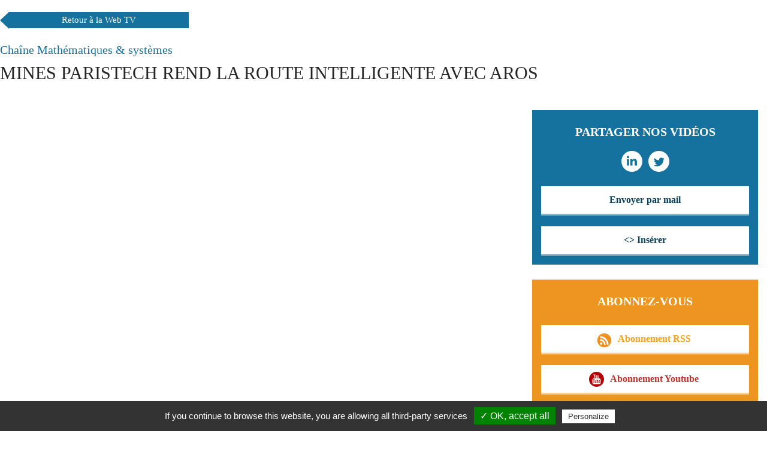

--- FILE ---
content_type: text/html; charset=utf-8
request_url: https://www.armines.net/fr/carnot-mines-tv/math%C3%A9matiques-syst%C3%A8mes/mines-paristech-rend-la-route-intelligente-avec-aros
body_size: 5343
content:
<!DOCTYPE html>
<html lang="fr">
<head>
  <meta charset="UTF-8">
  <meta http-equiv="X-UA-Compatible" content="IE=edge">
  <meta name="viewport" content="width=device-width, initial-scale=1">

  <meta http-equiv="Content-Type" content="text/html; charset=utf-8" />
<link rel="shortcut icon" href="https://www.armines.net/sites/default/files/armines-favico.jpg" type="image/jpeg" />
<meta name="description" content="Après 3 années de travaux de recherche menés en partenariat, ARMINES et MINES ParisTech présentent à travers ce film l’aboutissement du projet AROS. Financé par l’ANR, labellisé par le pôle de compétitivité System@tic, le projet AROS a permis de mettre au point une plateforme de développement visant à concevoir simplement et rapidement des logiciels communicants destinés au secteur de l’automobile." />
<meta name="generator" content="Drupal 7 (http://drupal.org)" />
<link rel="canonical" href="https://www.armines.net/fr/carnot-mines-tv/math%C3%A9matiques-syst%C3%A8mes/mines-paristech-rend-la-route-intelligente-avec-aros" />
<meta property="og:site_name" content="ARMINES, acteur de l&#039;innovation par la recherche partenariale" />
<meta property="og:type" content="article" />
<meta property="og:title" content="MINES ParisTech rend la route intelligente avec AROS" />
<meta property="og:url" content="https://www.armines.net/fr/carnot-mines-tv/math%C3%A9matiques-syst%C3%A8mes/mines-paristech-rend-la-route-intelligente-avec-aros" />
<meta property="og:description" content="Après 3 années de travaux de recherche menés en partenariat, ARMINES et MINES ParisTech présentent à travers ce film l’aboutissement du projet AROS. Financé par l’ANR, labellisé par le pôle de compétitivité System@tic, le projet AROS a permis de mettre au point une plateforme de développement visant à concevoir simplement et rapidement des logiciels communicants destinés au secteur de l’automobile." />
<meta property="og:updated_time" content="2015-04-13T09:29:49+02:00" />
<meta name="twitter:card" content="summary" />
<meta name="twitter:url" content="https://www.armines.net/fr/carnot-mines-tv/math%C3%A9matiques-syst%C3%A8mes/mines-paristech-rend-la-route-intelligente-avec-aros" />
<meta name="twitter:title" content="MINES ParisTech rend la route intelligente avec AROS" />
<meta name="twitter:description" content="Après 3 années de travaux de recherche menés en partenariat, ARMINES et MINES ParisTech présentent à travers ce film l’aboutissement du projet AROS. Financé par l’ANR, labellisé par le pôle de compétitivité System@tic, le projet AROS a permis de mettre au point une plateforme de développement visant à concevoir simplement et rapidement des logiciels communicants destinés au secteur de l’automobile." />
<meta property="article:published_time" content="2015-04-13T09:29:49+02:00" />
<meta property="article:modified_time" content="2015-04-13T09:29:49+02:00" />
<meta itemprop="name" content="MINES ParisTech rend la route intelligente avec AROS" />
<meta itemprop="description" content="Après 3 années de travaux de recherche menés en partenariat, ARMINES et MINES ParisTech présentent à travers ce film l’aboutissement du projet AROS. Financé par l’ANR, labellisé par le pôle de compétitivité System@tic, le projet AROS a permis de mettre au point une plateforme de développement visant à concevoir simplement et rapidement des logiciels communicants destinés au secteur de l’automobile." />

  <!--[if IE]>
  <link rel="shortcut icon" href="/sites/all/themes/armines/src/images/favicons/favicon.ico">
  <![endif]-->
  <link rel="apple-touch-icon" sizes="57x57" href="/sites/all/themes/armines/src/images/favicons/apple-touch-icon-57x57.png">
  <link rel="apple-touch-icon" sizes="60x60" href="/sites/all/themes/armines/src/images/favicons/apple-touch-icon-60x60.png">
  <link rel="apple-touch-icon" sizes="72x72" href="/sites/all/themes/armines/src/images/favicons/apple-touch-icon-72x72.png">
  <link rel="apple-touch-icon" sizes="76x76" href="/sites/all/themes/armines/src/images/favicons/apple-touch-icon-76x76.png">
  <link rel="apple-touch-icon" sizes="114x114" href="/sites/all/themes/armines/src/images/favicons/apple-touch-icon-114x114.png">
  <link rel="apple-touch-icon" sizes="120x120" href="/sites/all/themes/armines/src/images/favicons/apple-touch-icon-120x120.png">
  <link rel="apple-touch-icon" sizes="144x144" href="/sites/all/themes/armines/src/images/favicons/apple-touch-icon-144x144.png">
  <link rel="apple-touch-icon" sizes="152x152" href="/sites/all/themes/armines/src/images/favicons/apple-touch-icon-152x152.png">
  <link rel="icon" type="image/png" href="/sites/all/themes/armines/src/images/favicons/favicon-32x32.png" sizes="32x32">
  <link rel="icon" type="image/png" href="/sites/all/themes/armines/src/images/favicons/favicon-96x96.png" sizes="96x96">
  <link rel="icon" type="image/png" href="/sites/all/themes/armines/src/images/favicons/favicon-16x16.png" sizes="16x16">
  <link rel="manifest" href="/sites/all/themes/armines/src/images/favicons/manifest.json">
  <meta name="msapplication-TileColor" content="#ffffff">
  <meta name="msapplication-TileImage" content="/sites/all/themes/armines/src/images/favicons/mstile-144x144.png">
  <meta name="theme-color" content="#ffffff">
  <meta name="_globalsign-domain-verification" content="aH-B68CnDVhXhO9Rxby3-1SHPTmFvjqFPwXiCglk_x" />

  <title>MINES ParisTech rend la route intelligente avec AROS | ARMINES, acteur de l'innovation par la recherche partenariale</title>
  <link type="text/css" rel="stylesheet" href="https://www.armines.net/sites/default/files/css/css_xE-rWrJf-fncB6ztZfd2huxqgxu4WO-qwma6Xer30m4.css" media="all" />
<link type="text/css" rel="stylesheet" href="https://www.armines.net/sites/default/files/css/css_2dFQXGFJRansdqOeVO1IF20DpOD5br1N0mS8Iam__yI.css" media="all" />
<link type="text/css" rel="stylesheet" href="https://www.armines.net/sites/default/files/css/css_7kgMWVHgS04VHdY2T5bKDsJXFsI0iFkeP5dKWOlUZh8.css" media="all" />
<link type="text/css" rel="stylesheet" href="https://www.armines.net/sites/default/files/css/css_9vwRy06QFsV6U6Eja8uyb00We1WGJQz-i-DpQLwaOhk.css" media="all" />
</head>
<body class="html not-front not-logged-in no-sidebars page-node page-node- page-node-383 node-type-video domain-www-ar-mines-dev i18n-fr" >
    <div class="panel-flexible panels-flexible-64 clearfix" >
<div class="panel-flexible-inside panels-flexible-64-inside">
<div class="panels-flexible-region panels-flexible-region-64-center panels-flexible-region-first panels-flexible-region-last">
  <div class="inside panels-flexible-region-inside panels-flexible-region-64-center-inside panels-flexible-region-inside-first panels-flexible-region-inside-last">
<div class="panel-pane pane-node-content"  >
  
      
  
  <div class="pane-content">
    <!-- Modal -->
<div class="modal fade" id="modalInsertHTML" tabindex="-1" role="dialog" aria-labelledby="myModalLabel" aria-hidden="true">
  <div class="modal-dialog">
    <div class="modal-content">
      <div class="modal-header">
        <h4 class="modal-title" id="myModalLabel">Copier le HTML ci dessous pour l'inserer dans un site web</h4>
      </div>
      <div class="modal-body">
        <textarea name="" id="" style="height:300px;" readonly="readonly"><div class="embedded-video">
  <div class="player">
    <object width="640px" height="480px">
    <param name="movie" value="http://www.dailymotion.com/swf/video/xtomdy?autoPlay=false"></param>
    <param name="allowFullScreen" value="true"></param>
    <param name="allowScriptAccess" value="always"></param>
    <embed type="application/x-shockwave-flash" src="http://www.dailymotion.com/swf/video/xtomdy?autoPlay=false"width="640px" height="480px" allowfullscreen="true" allowscriptaccess="always"></embed>
    </object>  </div>
</div></textarea>
      </div>
      <div class="modal-footer">
        <a class="button button-default" data-dismiss="modal">Fermer</a>
      </div>
    </div>
  </div>
</div>
<div style="margin-bottom: 25px;">
  <a href="/armines-tv" class="back-button" style="margin-top:20px;margin-bottom:0px;width:300px;">Retour à la Web TV</a>
</div>
<h4 class="h4 blue">Chaîne Mathématiques & systèmes</h4>
<h2 class="h2 upper">MINES ParisTech rend la route intelligente avec AROS</h2>
<div class="article-block">
  <div class="row">
    <div class="col-md-8">
   
      <div class="no-video-cookie" data-embed-video="&lt;div class=&quot;embed-responsive embed-responsive-16by9&quot;&gt;

&lt;div class=&quot;embedded-video&quot;&gt;
  &lt;div class=&quot;player&quot;&gt;
    &lt;object width=&quot;640px&quot; height=&quot;480px&quot;&gt;
    &lt;param name=&quot;movie&quot; value=&quot;http://www.dailymotion.com/swf/video/xtomdy?autoPlay=false&quot;&gt;&lt;/param&gt;
    &lt;param name=&quot;allowFullScreen&quot; value=&quot;true&quot;&gt;&lt;/param&gt;
    &lt;param name=&quot;allowScriptAccess&quot; value=&quot;always&quot;&gt;&lt;/param&gt;
    &lt;embed type=&quot;application/x-shockwave-flash&quot; src=&quot;http://www.dailymotion.com/swf/video/xtomdy?autoPlay=false&quot;width=&quot;640px&quot; height=&quot;480px&quot; allowfullscreen=&quot;true&quot; allowscriptaccess=&quot;always&quot;&gt;&lt;/embed&gt;
    &lt;/object&gt;  &lt;/div&gt;
&lt;/div&gt;


&lt;/div&gt;">
        <p>La vidéo ne peut s'afficher car vous avez désactivé le cookie YouTube.<br />Vous pouvez cliquer <a id="tarte-citron-link" onClick="tarteaucitron.userInterface.openPanel();">ici</a> ou en bas à droite de votre écran sur la rubrique "Gestion des services" pour le réactiver.</p>
      </div>

      <div class="article-description">
        <h4 class="h4 blue">MINES ParisTech rend la route intelligente avec AROS</h4>
        <p class="p subtitle">Mathématiques & systèmes - 13 avr 15</p>
        <div class="field field-name-body field-type-text-with-summary field-label-hidden"><div class="field-items"><div class="field-item even" property="content:encoded"><p>Après 3 années de travaux de recherche menés en partenariat, ARMINES et MINES ParisTech présentent à travers ce film l’aboutissement du projet AROS. Financé par l’ANR, labellisé par le pôle de compétitivité <a href="mailto:System@tic">System@tic</a>, le projet AROS a permis de mettre au point une plateforme de développement visant à concevoir simplement et rapidement des logiciels communicants destinés au secteur de l’automobile.</p>
<p>L’informatique embarquée est désormais présente dans les véhicules, l'infrastructure routière, les centres de contrôle de trafic et d'autres entités. Tous échangent des informations en temps réel avec des outils, des protocoles différents. Cette multiplication d’acteurs a fini par engendrer une complexité difficilement gérable.<br />
AROS répond à cette problématique en proposant des outils permettants de maitriser les architectures électroniques et informatiques de tous ces systèmes embarqués, et d’améliorer les méthodes de conception.</p>
</div></div></div>      </div>
    </div>
    <div class="col-md-4">
      <div class="share-block-blue">
        <div class="center-content">
          <h4 class="h4 upper bold">Partager nos vidéos</h4>
          <ul class="share-list">
            <li><a href="https://api.addthis.com/oexchange/0.8/forward/linkedin/offer?url=https://www.armines.net/fr/carnot-mines-tv/math%C3%A9matiques-syst%C3%A8mes/mines-paristech-rend-la-route-intelligente-avec-aros&pubid=ra-54e3279d00376986&ct=1&title=MINES ParisTech rend la route intelligente avec AROS&pco=tbxnj-1.0" target="_blank" class="share-item icon linkedin-icon"></a></li>
            <li><a href="https://api.addthis.com/oexchange/0.8/forward/twitter/offer?url=https://www.armines.net/fr/carnot-mines-tv/math%C3%A9matiques-syst%C3%A8mes/mines-paristech-rend-la-route-intelligente-avec-aros&pubid=ra-54e3279d00376986&ct=1&title=MINES ParisTech rend la route intelligente avec AROS v/ @_armines_&pco=tbxnj-1.0" target="_blank" class="share-item icon twitter-icon"></a></li>
            <!--<li><a href="https://api.addthis.com/oexchange/0.8/forward/email/offer?url=https://www.armines.net/fr/carnot-mines-tv/math%C3%A9matiques-syst%C3%A8mes/mines-paristech-rend-la-route-intelligente-avec-aros&pubid=ra-54e3279d00376986&ct=1&title=MINES ParisTech rend la route intelligente avec AROS&pco=tbxnj-1.0" target="_blank" class="share-item icon twitter-icon"></a></li>-->
          </ul>
          <a href="https://api.addthis.com/oexchange/0.8/forward/email/offer?url=https://www.armines.net/fr/carnot-mines-tv/math%C3%A9matiques-syst%C3%A8mes/mines-paristech-rend-la-route-intelligente-avec-aros&pubid=ra-54e3279d00376986&ct=1&title=MINES ParisTech rend la route intelligente avec AROS&pco=tbxnj-1.0" target="_blank" class="button button-default blue block">Envoyer par mail</a>
          <br>
          <a href="#" class="button button-default blue block" data-toggle="modal" data-target="#modalInsertHTML">&lt;&gt; Insérer</a>
        </div>
      </div>

      <div class="follow-block-orange">
        <div class="center-content">
          <h4 class="h4 upper bold">Abonnez-vous</h4>
          <br>
          <a href="/rss.xml" target="_blank" class="button button-default orange block"><span class="rss-icon">Abonnement RSS</span></a>
          <br>
          <a href="https://www.youtube.com/channel/UCL6dqvP8pESgTt9DRDqcn-A?sub_confirmation=1" target="_blank" class="button button-default orange block"><span class="youtube-icon">Abonnement Youtube</span></a>
        </div>
      </div>
    </div>
  </div>
  </div>
  </div>

  
  </div>
  </div>
</div>
</div>
</div>
  
  <script type="text/javascript" src="https://www.armines.net/sites/all/modules/jquery_update/replace/jquery/1.8/jquery.min.js?v=1.8.3"></script>
<script type="text/javascript" src="https://www.armines.net/misc/jquery-extend-3.4.0.js?v=1.8.3"></script>
<script type="text/javascript" src="https://www.armines.net/misc/jquery-html-prefilter-3.5.0-backport.js?v=1.8.3"></script>
<script type="text/javascript" src="https://www.armines.net/misc/jquery.once.js?v=1.2"></script>
<script type="text/javascript" src="https://www.armines.net/misc/drupal.js?sf2a0z"></script>
<script type="text/javascript" src="https://www.armines.net/sites/all/modules/admin_menu/admin_devel/admin_devel.js?sf2a0z"></script>
<script type="text/javascript" src="https://www.armines.net/sites/default/files/languages/fr_5yxmRkTdkJocd0FkeJoGlpSq0lI7d6Lm91bWKOf6ly0.js?sf2a0z"></script>
<script type="text/javascript" src="https://www.armines.net/sites/all/modules/colorbox/js/colorbox.js?sf2a0z"></script>
<script type="text/javascript" src="https://www.armines.net/sites/all/modules/colorbox/styles/default/colorbox_style.js?sf2a0z"></script>
<script type="text/javascript" src="https://www.armines.net/sites/all/modules/google_analytics/googleanalytics.js?sf2a0z"></script>
<script type="text/javascript">
<!--//--><![CDATA[//><!--
(function(i,s,o,g,r,a,m){i["GoogleAnalyticsObject"]=r;i[r]=i[r]||function(){(i[r].q=i[r].q||[]).push(arguments)},i[r].l=1*new Date();a=s.createElement(o),m=s.getElementsByTagName(o)[0];a.async=1;a.src=g;m.parentNode.insertBefore(a,m)})(window,document,"script","//www.google-analytics.com/analytics.js","ga");ga("create", "UA-7241533-2", {"cookieDomain":"auto"});ga("set", "anonymizeIp", true);ga("send", "pageview");
//--><!]]>
</script>
<script type="text/javascript" src="https://www.armines.net/sites/all/themes/armines/assets/scripts/vendors.js?sf2a0z"></script>
<script type="text/javascript" src="https://www.armines.net/sites/all/themes/armines/assets/scripts/main.js?sf2a0z"></script>
<script type="text/javascript" src="https://www.armines.net/sites/all/themes/armines/assets/scripts/tarteaucitron/tarteaucitron.js?sf2a0z"></script>
<script type="text/javascript">
<!--//--><![CDATA[//><!--
jQuery.extend(Drupal.settings, {"basePath":"\/","pathPrefix":"fr\/","setHasJsCookie":0,"ajaxPageState":{"theme":"armines","theme_token":"T7dk4DdzLMYyGpVYxOZJdyxJU9gSytp_WjSJ2cjon0o","js":{"sites\/all\/modules\/jquery_update\/replace\/jquery\/1.8\/jquery.min.js":1,"misc\/jquery-extend-3.4.0.js":1,"misc\/jquery-html-prefilter-3.5.0-backport.js":1,"misc\/jquery.once.js":1,"misc\/drupal.js":1,"sites\/all\/modules\/admin_menu\/admin_devel\/admin_devel.js":1,"public:\/\/languages\/fr_5yxmRkTdkJocd0FkeJoGlpSq0lI7d6Lm91bWKOf6ly0.js":1,"sites\/all\/modules\/colorbox\/js\/colorbox.js":1,"sites\/all\/modules\/colorbox\/styles\/default\/colorbox_style.js":1,"sites\/all\/modules\/google_analytics\/googleanalytics.js":1,"0":1,"sites\/all\/themes\/armines\/assets\/scripts\/vendors.js":1,"sites\/all\/themes\/armines\/assets\/scripts\/main.js":1,"sites\/all\/themes\/armines\/assets\/scripts\/tarteaucitron\/tarteaucitron.js":1},"css":{"modules\/system\/system.base.css":1,"modules\/system\/system.menus.css":1,"modules\/system\/system.messages.css":1,"modules\/system\/system.theme.css":1,"modules\/comment\/comment.css":1,"sites\/all\/modules\/date\/date_api\/date.css":1,"sites\/all\/modules\/date\/date_popup\/themes\/datepicker.1.7.css":1,"sites\/all\/modules\/domain\/domain_nav\/domain_nav.css":1,"modules\/field\/theme\/field.css":1,"modules\/node\/node.css":1,"modules\/search\/search.css":1,"modules\/user\/user.css":1,"sites\/all\/modules\/views\/css\/views.css":1,"sites\/all\/modules\/ckeditor\/css\/ckeditor.css":1,"sites\/all\/modules\/colorbox\/styles\/default\/colorbox_style.css":1,"sites\/all\/modules\/ctools\/css\/ctools.css":1,"sites\/all\/modules\/panels\/css\/panels.css":1,"sites\/all\/modules\/shib_auth\/shib_auth.css":1,"sites\/all\/modules\/panels\/plugins\/layouts\/flexible\/flexible.css":1,"public:\/\/ctools\/css\/9d853d6f7e8beaae9d955b963877808f.css":1,"sites\/all\/themes\/armines\/assets\/styles\/vendor.css":1,"sites\/all\/themes\/armines\/assets\/styles\/main.css":1}},"colorbox":{"opacity":"0.85","current":"{current} sur {total}","previous":"\u00ab Pr\u00e9c.","next":"Suivant \u00bb","close":"Fermer","maxWidth":"98%","maxHeight":"98%","fixed":true,"mobiledetect":true,"mobiledevicewidth":"480px","file_public_path":"\/sites\/default\/files","specificPagesDefaultValue":"admin*\nimagebrowser*\nimg_assist*\nimce*\nnode\/add\/*\nnode\/*\/edit\nprint\/*\nprintpdf\/*\nsystem\/ajax\nsystem\/ajax\/*"},"googleanalytics":{"trackOutbound":1,"trackMailto":1,"trackDownload":1,"trackDownloadExtensions":"7z|aac|arc|arj|asf|asx|avi|bin|csv|doc(x|m)?|dot(x|m)?|exe|flv|gif|gz|gzip|hqx|jar|jpe?g|js|mp(2|3|4|e?g)|mov(ie)?|msi|msp|pdf|phps|png|ppt(x|m)?|pot(x|m)?|pps(x|m)?|ppam|sld(x|m)?|thmx|qtm?|ra(m|r)?|sea|sit|tar|tgz|torrent|txt|wav|wma|wmv|wpd|xls(x|m|b)?|xlt(x|m)|xlam|xml|z|zip","trackColorbox":1}});
//--><!]]>
</script>
</body>

<script type="text/javascript">
  tarteaucitron.init({
    "hashtag": "#tarteaucitron", /* Ouverture automatique du panel avec le hashtag */
    "highPrivacy": false, /* désactiver le consentement implicite (en naviguant) ? */
    "orientation": "bottom", /* le bandeau doit être en haut (top) ou en bas (bottom) ? */
    "adblocker": true, /* Afficher un message si un adblocker est détecté */
    "showAlertSmall": true, /* afficher le petit bandeau en bas à droite ? */
    "cookieslist": true, /* Afficher la liste des cookies installés ? */
    "removeCredit": false, /* supprimer le lien vers la source ? */
    "handleBrowserDNTRequest": false, /* Deny everything if DNT is on */
    //"cookieDomain": ".example.com" /* Nom de domaine sur lequel sera posé le cookie pour les sous-domaines */
  });
  tarteaucitron.reloadThePage = true;
</script>

<script type="text/javascript">
  (tarteaucitron.job = tarteaucitron.job || []).push('youtube');
  (tarteaucitron.job = tarteaucitron.job || []).push('gajs');
  (tarteaucitron.job = tarteaucitron.job || []).push('doubleclick');
</script>

</html>


--- FILE ---
content_type: application/javascript
request_url: https://www.armines.net/sites/all/themes/armines/assets/scripts/main.js?sf2a0z
body_size: 9150
content:
'use strict';

/* global jQuery */
/* global window */
/* global document */
/* jshint camelcase: false */
(function ($, window, document) {

  // run only on pages having a map
  var mapContainer = document.getElementById('map-canvas');


  if (!mapContainer) {
    return;
  }


  // google API root
  var google;

  // google map tooltip
  var infowindow;

  // array of google map markers
  var markers = [];

  // iterator used when adding markers
  var iterator = 0;

  // google map
  var map;

  // google geocoder
  var geocoder;

  // get google maps api key from data attribute
  var apiKey = mapContainer.dataset.apiKey;

  // centre de recherche nodes
  var nodes;

  // get nodes from data attribute
  try {
    nodes = JSON.parse(mapContainer.dataset.nodes);
  } catch (e) {
    nodes = [];
    console.error(e.message);
  }


  // Get domaine title
  if(mapContainer.dataset.taxoCentre !== undefined)
  {
    var domainAll = JSON.parse(mapContainer.dataset.taxoCentre);
    var domainTab = [];

    for ( var value in domainAll) {
      domainTab[value] = domainAll[value];
    }


    var Domain1 = (domainTab[12]);
    var Domain2 = (domainTab[14]);
    var Domain3 = (domainTab[11]);
    var Domain4 = (domainTab[13]);
    var Domain5 = (domainTab[15]);


    var domainSelected = '';
    var regionSelected = '';
    var keywords = '';
  	domainTab = [];
  }

  // console log -> REMOVE WHEN FINISH
  var consoleLog = function(param) {
    console.log(param);
  };

  // filter the new tab by domain
  var rewriteTabByDomain = function(domain) {
    var i = 0;
    var tab = new Array();

    $.each(nodes, function(key, val) {
      if(nodes[key].node.field_reasearch_domain == domain.replace("'","&#039;")) {
        tab[i] = val;
        i++;
      }
    });
    i = 0;
    return tab;
  };

  // filter the new tab by region
  var rewriteTabByRegion = function(region) {
    var i = 0;
    var tab = new Array();

    $.each(nodes, function(key, val) {
      if(nodes[key].node.field_region == region) {
        tab[i] = val;
        i++;
      }
    });
    i = 0;

    return tab;
  };

   // filter the new tab by Keyword
  var rewriteTabByKeyword = function(keyword) {
    var i = 0;
    var tab = new Array();
		keyword = keyword.toLowerCase();
		//console.log(nodes);
    $.each(nodes, function(key, val) {
      var str = nodes[key].node.body;
			str = str.concat(nodes[key].node.field_reasearch_domain);
			str = str.concat(nodes[key].node.title);
			str = str.concat(nodes[key].node.field_region);
			str = str.toLowerCase();
      if(str !== null) {
        if(str.length !== 0 && str != ' ') {
          var keywords = str.indexOf(keyword);
          if(keywords != -1) {
            tab[i] = val;
            i++;
          }
        }
      }
    });
    i = 0;

    return tab;
  };

  // Sets the map on all markers in the array.
    function setAllMap(map) {
      for (var i = 0; i < markers.length; i++) {
        markers[i].setMap(map);
      }
    }

    // Removes the markers from the map, but keeps them in the array.
    function clearMarkers() {
      setAllMap(null);
    }

    // Shows any markers currently in the array.
    function showMarkers() {
      setAllMap(map);
    }

    // Deletes all markers in the array by removing references to them.
    function deleteMarkers() {
      clearMarkers();
      markers = [];
    }

  // async load of google maps api, needs an api key
  var loadGMap = function () {
    var script = document.createElement('script');
    script.type = 'text/javascript';
    script.src = 'https://maps.googleapis.com/maps/api/js?key='+apiKey+'&region=FR&libraries=geometry&callback=initialize&maptype=satellite';
    document.body.appendChild(script);
  };

  // setup map + tooltip + markers
  var initialize = function () {
		if (!google) {
			google = window.google;
		}
    if (!google || !google.maps) {
      throw 'Google Maps API js is not loaded';
    }

    geocoder = new google.maps.Geocoder();

    var style = [{stylers:[{'saturation':-45},{'lightness':13}]},{'featureType':'road.highway','elementType':'geometry.fill','stylers':[{'color':'#8fa7b3'}]},{'featureType':'road.highway','elementType':'geometry.stroke','stylers':[{'color':'#667780'}]},{'featureType':'road.highway','elementType':'labels.text.fill','stylers':[{'color':'#333333'}]},{'featureType':'road.highway','elementType':'labels.text.stroke','stylers':[{'color':'#8fa7b3'},{'gamma':2}]},{'featureType':'road.arterial','elementType':'geometry.fill','stylers':[{'color':'#a3becc'}]},{'featureType':'road.arterial','elementType':'geometry.stroke','stylers':[{'color':'#7a8f99'}]},{'featureType':'road.arterial','elementType':'labels.text.fill','stylers':[{'color':'#555555'}]},{'featureType':'road.local','elementType':'geometry.fill','stylers':[{'color':'#a3becc'}]},{'featureType':'road.local','elementType':'geometry.stroke','stylers':[{'color':'#7a8f99'}]},{'featureType':'road.local','elementType':'labels.text.fill','stylers':[{'color':'#555555'}]},{'featureType':'water','elementType':'geometry.fill','stylers':[{'color':'#bbd9e9'}]},{'featureType':'administrative','elementType':'labels.text.fill','stylers':[{'color':'#525f66'}]},{'featureType':'transit','elementType':'labels.text.stroke','stylers':[{'color':'#bbd9e9'},{'gamma':2}]},{'featureType':'transit.line','elementType':'geometry.fill','stylers':[{'color':'#a3aeb5'}]}];
    var mapOptions = {
      zoom: 5,
      center: new google.maps.LatLng(46.5, 2.43),  // Paris - France
      scrollwheel: false,
      styles: style
    };

    map = new google.maps.Map(mapContainer, mapOptions);

    infowindow = new google.maps.InfoWindow({
      content: '',
      maxWidth: 400
    });

    dropMarkers();
  };

  // make it accessible from the outside, to be used as callback when gmap is loaded
  window.initialize = initialize;

  // place all markers
  var dropMarkers = function () {
    var addMarkerTimed = function () {
      addMarker();
    };
    if(domainTab !== undefined)
    {
      for (var i = 0; i < domainTab.length; i++) {
        setTimeout(addMarkerTimed, i * 30);
      }
    }
    else
    {
      for (var i = 0; i < nodes.length; i++) {
        setTimeout(addMarkerTimed, i * 30);
      }
    }
  };

  // sequentially add a map marker
  var addMarker = function () {
    if(domainTab !== undefined)
    {
  		if(domainTab[iterator] !== null){
  			var node = domainTab[iterator].node;
  			var coord = node.field_coordinates.split(',');
  		}
    }
    else
    {
      if(nodes[iterator] !== null){
        var node = nodes[iterator].node;
        var coord = node.Coordinates.split(',');
      }
    }

    var marker = new google.maps.Marker({
      position: new google.maps.LatLng(coord[0], coord[1]),
      map: map,
      draggable: false,
      animation: google.maps.Animation.DROP,
      icon: '/sites/all/themes/carnotmines/assets/images/marker.png',
      customData: {
        title: node.field_displayed_title || node.title,
        description: node.field_map_description || ''
      }
    });

    markers.push(marker);

    // event listener to display info on click
    google.maps.event.addListener(marker, 'click', function() {
      infowindow.setContent('<h3 class="map-info">' + this.customData.title + '</a></h3>' +
      '<p>' + this.customData.description.replace('\n', '<br>') + '</p>');
      infowindow.open(map, marker);
    });

    iterator++;
  };

  var findClosestForAddress = function (address) {
    geocoder.geocode({address: address}, function (results, status) {
      if (status === google.maps.GeocoderStatus.OK) {
        // consider only the first result
        var result = results[0];

        // [debug] marker for geocoded position
        /* new google.maps.Marker({
          map: map,
          position: result.geometry.location
        }); */

        var distances = [];

        // index of the closest marker
        var closest = -1;

        // compute distance to each marker and find the closest one
        for (var i = 0; i < markers.length; i++) {
          var distance = google.maps.geometry.spherical.computeDistanceBetween(
            result.geometry.location,
            markers[i].getPosition()
          );
          distances[i] = distance;

          if (closest === -1 || distance < distances[closest]) {
            closest = i;
          }
        }

        // focus the closest marker
        if (closest !== -1) {
          map.setCenter(markers[closest].getPosition());
          google.maps.event.trigger(markers[closest], 'click');
        }
      } else {
        console.error('Geocode was not successful for the following reason: ' + status);
      }
    });
  };

  // ----------------------------
  // FILTERS FOR THE MAP
  // ----------------------------

  // Reset all filter onClick domain link
  var resetFiltersOnDomainClick = function(domainSelected) {
    domainTab = rewriteTabByDomain(domainSelected);
    iterator = 0; // reset iterator
    deleteMarkers(); // Delete old markers
    dropMarkers(); // add markers related by domain
    $('.region-select').val('All'); // reset the select filter
    $('#keyword-text').val(''); // reset the keyword filter
    cleanActiveDomaine();
  };
  // Reset all filter onChnage select région
  var resetFiltersOnChangeSelect = function(regionSelected) {
    domainTab = rewriteTabByRegion(regionSelected);
    iterator = 0;
    deleteMarkers();
    dropMarkers();
    $('#keyword-text').val('');
    cleanActiveDomaine();
  };
  // Reset all filter onSubmit keyword
  var resetFiltersOnSubmitKeyword = function(keywords) {
    domainTab = rewriteTabByKeyword(keywords);
    iterator = 0;
    deleteMarkers();
    dropMarkers();
    $('.region-select').val('All');
    cleanActiveDomaine();
  };

  // Clean the active class on domain link
  var cleanActiveDomaine = function()  {
    var $domaineLink = $('.search-button-link');
    $domaineLink.each(function() {
      $(this).removeClass('active');
    });
  };

  // ---------------------------------------------------------------------------
  // Main
  // ---------------------------------------------------------------------------

  // load the map when ready
  // google.maps.event.addDomListener(window, 'load', initialize);
  $(document).ready(function () {
    loadGMap();

     // Rewrite the tab related by Domain clicked
    $('#domain1').click(function(event) {
      event.preventDefault();
      domainSelected = Domain1;
      resetFiltersOnDomainClick(domainSelected);
      $(this).addClass('active'); // add active class on this domain
    });
    $('#domain2').click(function(event) {
      event.preventDefault();
      domainSelected = Domain2;
      resetFiltersOnDomainClick(domainSelected);
      $(this).addClass('active');
    });
    $('#domain3').click(function(event) {
      event.preventDefault();
      domainSelected = Domain3;
      resetFiltersOnDomainClick(domainSelected);
      $(this).addClass('active');
    });
    $('#domain4').click(function(event) {
      event.preventDefault();
      domainSelected = Domain4;
      resetFiltersOnDomainClick(domainSelected);
      $(this).addClass('active');
    });
    $('#domain5').click(function(event) {
      event.preventDefault();
      domainSelected = Domain5;
      resetFiltersOnDomainClick(domainSelected);
      $(this).addClass('active');
    });

    // Rewrite the tab related by Region selected
    $('.region-select').change(function() {
      regionSelected = $('.region-select option:selected').text();
      resetFiltersOnChangeSelect(regionSelected);
    });

    //Copy the select options Dom return by the form exposed view and paste it in static select ".region-select"
    var optionstCopy = $('#edit-field-region-tid > option').clone();
    var opt = '';
    $.each(optionstCopy, function(id, value)
    {
      var tab = new Array();
      $.each(nodes, function(key, val) {
        if(nodes[key].node.field_region.replace('&#039;', '\'') == optionstCopy[id].innerHTML) {
          opt += optionstCopy[id].outerHTML;
          console.log('return');
          return false;
        }
      });
    });

    $('.region-select').append(opt);

    // Rewrite the tab related by Keyword
    $('#keyword-submit').click(function(event) {
      event.preventDefault();
      keywords = $('#keyword-text').val(); // push the value of the input in keywords variable
      resetFiltersOnSubmitKeyword(keywords);
    });
  });

})(jQuery, window, document);


function getCookie(cname) {
  var name = cname + "=";
  var decodedCookie = decodeURIComponent(document.cookie);
  var ca = decodedCookie.split(';');
  
  for(var i = 0; i <ca.length; i++) {
    var c = ca[i];
    while (c.charAt(0) == ' ') {
      c = c.substring(1);
    }
    if (c.indexOf(name) == 0) {
      return c.substring(name.length, c.length);
    }
  }
  return "";
}

function checkCookie() {
  let tarteaucitron = getCookie("tarteaucitron");
  let string = tarteaucitron;
  let substring = "youtube=false";
  
  let result = string.includes(substring);
  
  $('.no-video-cookie').each(function() 
  {  
    if (!result) {
      $(this).removeClass('no-video-cookie').html($(this).data('embed-video'));
    }
    else {
      $(this).show();
    }
  });
}


$(document).ready(function() {

  checkCookie();

  $('#members-carousel').owlCarousel({
      autoPlay: false,
      dots: false,
      nav:false,
      loop:false,
      items : 10,
      responsive:{
          0:{
              items:3
          },
          768:{
              items:5
          },
          979:{
              items:5
          },
          1199:{
              items:10
          },
          3800:{
              items:10
          }
      }
  });
  var memberCarousel = $('#members-carousel .owl-stage');
  //memberCarousel.width( memberCarousel.width() +1) ;

  //$("#members-carousel  .item  a").attr('href', '/node/14');

  $('#video-carousel').owlCarousel({
        autoplay: false,
        nav:false,
        loop: false,
        items : 4,
        responsive:{
            0:{
                items:5
            },
            768:{
                items:3
            },
            979:{
                items:4
            },
            1199:{
                items:4
            },
            3800:{
                items:4
            }
        }
    });

    var sync1 = $("#sync1");
    var sync2 = $("#second .item");

    $('#sync1 .video').each(function(){
        var src = $(this).find('img').attr('src');
        $(this).append('<a href='+src+' class="owl-video"></a>');
        $(this).find('img').remove();
    });

    var sync1AutoInterval = setInterval(function(){
      if($("#sync1").length)
        $("#sync1").data('owlCarousel').next();
    }, 4000);

    sync1.owlCarousel({
        items : 1,
        singleItem : true,
        loop : true,
        navigation: false,
        lazyLoad: false,
        video:true,
        pagination:false
    });

    $("#sync1").on('mousedown click touchstart', function(event) {
        clearInterval(sync1AutoInterval);
    });

    sync2.on('click', function(event) {
        event.preventDefault();
        var item = $(this).data("count");
        sync1.trigger('to.owl.carousel', [item, 100]);
        clearInterval(sync1AutoInterval);
    });


    /*

        Slider videos !

     */

    var sync3 = $("#sync2");
    var sync4 = $("#second2 .item");

    var sync3AutoInterval = setInterval(function(){
      if($("#sync2").length)
        $("#sync2").data('owlCarousel').next();
    }, 4000);

    sync3.owlCarousel({
        items : 1,
        singleItem : true,
        loop : true,
        navigation: false,
        lazyLoad: false,
        video:true,
        pagination:false
    });

    $("#sync2").on('mousedown click touchstart', function(event) {
        clearInterval(sync3AutoInterval);
    });

    sync4.on('click', function(event) {
        event.preventDefault();
        var item = $(this).data("count");
        sync3.trigger('to.owl.carousel', [item, 100]);
        clearInterval(sync3AutoInterval);
    });

  $('.map-container').click(function () {
      $('.map-container iframe').css("pointer-events", "auto");
  });
  $(function () {
      $('[data-toggle="tooltip"]').tooltip();
  });

  $('.navbar-primary-link').click(function () {
    $(this).find('.icon-caret').toggleClass('ion-android-arrow-dropright ion-android-arrow-dropdown');

});


  $('.full-width-map-block #map-block').css("pointer-events", "none");

  $('.full-width-map-block').click(function () {
      $('.full-width-map-block #map-block').css("pointer-events", "auto");
  });

  $('.large-image-background').parallax("center", 0, 0.1, true);
  $('.large-background-block-orange-bordered').parallax("center", 0, 0.1, true);


  if($('body').hasClass('front')){
      $(function() {
        var BV = new $.BigVideo({container: $('.video-background')});
        var video = $('.video-background').data('video');

        if(!video.length) {
          video = "/sites/default/files/introvideowebarmines_x264.mp4"
        }

        if (!Modernizr.touch) {
            BV.init();
            BV.show(video, {ambient:true});
        }

    });
      $('.counter').counterUp({
        delay: 10,
        time: 1000
    });
  }
});



	$('#mini-panel-armine_home').addClass('container');




document.querySelector( "#nav-toggle" )
.addEventListener( "click", function() {
    this.classList.toggle( "active" );
    $("#menu-xs").slideToggle();
});





/*!
 * classie - class helper functions
 * from bonzo https://github.com/ded/bonzo
 *
 * classie.has( elem, 'my-class' ) -> true/false
 * classie.add( elem, 'my-new-class' )
 * classie.remove( elem, 'my-unwanted-class' )
 * classie.toggle( elem, 'my-class' )
 */

 /*jshint browser: true, strict: true, undef: true */
 /*global define: false */

 ( function( window ) {

    'use strict';

// class helper functions from bonzo https://github.com/ded/bonzo

function classReg( className ) {
  return new RegExp("(^|\\s+)" + className + "(\\s+|$)");
}

// classList support for class management
// altho to be fair, the api sucks because it won't accept multiple classes at once
var hasClass, addClass, removeClass;

if ( 'classList' in document.documentElement ) {
  hasClass = function( elem, c ) {
    return elem.classList.contains( c );
};
addClass = function( elem, c ) {
    elem.classList.add( c );
};
removeClass = function( elem, c ) {
    elem.classList.remove( c );
};
}
else {
  hasClass = function( elem, c ) {
    return classReg( c ).test( elem.className );
};
addClass = function( elem, c ) {
    if ( !hasClass( elem, c ) ) {
      elem.className = elem.className + ' ' + c;
  }
};
removeClass = function( elem, c ) {
    elem.className = elem.className.replace( classReg( c ), ' ' );
};
}

function toggleClass( elem, c ) {
  var fn = hasClass( elem, c ) ? removeClass : addClass;
  fn( elem, c );
}

var classie = {
  // full names
  hasClass: hasClass,
  addClass: addClass,
  removeClass: removeClass,
  toggleClass: toggleClass,
  // short names
  has: hasClass,
  add: addClass,
  remove: removeClass,
  toggle: toggleClass
};

// transport
if ( typeof define === 'function' && define.amd ) {
  // AMD
  define( classie );
} else {
  // browser global
  window.classie = classie;
}

})( window );


/**
 * selectFx.js v1.0.0
 * http://www.codrops.com
 *
 * Licensed under the MIT license.
 * http://www.opensource.org/licenses/mit-license.php
 *
 * Copyright 2014, Codrops
 * http://www.codrops.com
 */
 ;( function( window ) {

    'use strict';

    /**
     * based on from https://github.com/inuyaksa/jquery.nicescroll/blob/master/jquery.nicescroll.js
     */
     function hasParent( e, p ) {
        if (!e) return false;
        var el = e.target||e.srcElement||e||false;
        while (el && el != p) {
            el = el.parentNode||false;
        }
        return (el!==false);
    };

    /**
     * extend obj function
     */
     function extend( a, b ) {
        for( var key in b ) {
            if( b.hasOwnProperty( key ) ) {
                a[key] = b[key];
            }
        }
        return a;
    }

    /**
     * SelectFx function
     */
     function SelectFx( el, options ) {
        this.el = el;
        this.options = extend( {}, this.options );
        extend( this.options, options );
        this._init();
    }

    /**
     * SelectFx options
     */
     SelectFx.prototype.options = {
        // if true all the links will open in a new tab.
        // if we want to be redirected when we click an option, we need to define a data-link attr on the option of the native select element
        newTab : true,
        // when opening the select element, the default placeholder (if any) is shown
        stickyPlaceholder : true,
        // callback when changing the value
        onChange : function( val ) { return false; }
    };

    /**
     * init function
     * initialize and cache some vars
     */
     SelectFx.prototype._init = function() {
        // check if we are using a placeholder for the native select box
        // we assume the placeholder is disabled and selected by default
        var selectedOpt = this.el.querySelector( 'option[selected]' );
        this.hasDefaultPlaceholder = selectedOpt && selectedOpt.disabled;

        // get selected option (either the first option with attr selected or just the first option)
        this.selectedOpt = selectedOpt || this.el.querySelector( 'option' );

        // create structure
        this._createSelectEl();

        // all options
        this.selOpts = [].slice.call( this.selEl.querySelectorAll( 'li[data-option]' ) );

        // total options
        this.selOptsCount = this.selOpts.length;

        // current index
        this.current = this.selOpts.indexOf( this.selEl.querySelector( 'li.cs-selected' ) ) || -1;

        // placeholder elem
        this.selPlaceholder = this.selEl.querySelector( 'span.cs-placeholder' );

        // init events
        this._initEvents();
    };

    /**
     * creates the structure for the select element
     */
     SelectFx.prototype._createSelectEl = function() {
        var self = this, options = '', createOptionHTML = function(el) {
            var optclass = '', classes = '', link = '';

            if( el.selectedOpt && !this.foundSelected && !this.hasDefaultPlaceholder ) {
                classes += 'cs-selected ';
                this.foundSelected = true;
            }
            // extra classes
            if( el.getAttribute( 'data-class' ) ) {
                classes += el.getAttribute( 'data-class' );
            }
            // link options
            if( el.getAttribute( 'data-link' ) ) {
                link = 'data-link=' + el.getAttribute( 'data-link' );
            }

            if( classes !== '' ) {
                optclass = 'class="' + classes + '" ';
            }

            return '<li ' + optclass + link + ' data-option data-value="' + el.value + '"><span>' + el.textContent + '</span></li>';
        };

        [].slice.call( this.el.children ).forEach( function(el) {
            if( el.disabled ) { return; }

            var tag = el.tagName.toLowerCase();

            if( tag === 'option' ) {
                options += createOptionHTML(el);
            }
            else if( tag === 'optgroup' ) {
                options += '<li class="cs-optgroup"><span>' + el.label + '</span><ul>';
                [].slice.call( el.children ).forEach( function(opt) {
                    options += createOptionHTML(opt);
                } )
                options += '</ul></li>';
            }
        } );

        var opts_el = '<div class="cs-options"><ul>' + options + '</ul></div>';
        this.selEl = document.createElement( 'div' );
        this.selEl.className = this.el.className;
        this.selEl.tabIndex = this.el.tabIndex;
        this.selEl.innerHTML = '<span class="cs-placeholder">' + this.selectedOpt.textContent + '</span>' + opts_el;
        this.el.parentNode.appendChild( this.selEl );
        this.selEl.appendChild( this.el );
    };

    /**
     * initialize the events
     */
     SelectFx.prototype._initEvents = function() {
        var self = this;

        // open/close select
        this.selPlaceholder.addEventListener( 'click', function() {
            self._toggleSelect();
        } );

        // clicking the options
        this.selOpts.forEach( function(opt, idx) {
            opt.addEventListener( 'click', function() {
                self.current = idx;
                self._changeOption();
                // close select elem
                self._toggleSelect();
            } );
        } );

        // close the select element if the target it´s not the select element or one of its descendants..
        document.addEventListener( 'click', function(ev) {
            var target = ev.target;
            if( self._isOpen() && target !== self.selEl && !hasParent( target, self.selEl ) ) {
                self._toggleSelect();
            }
        } );

        // keyboard navigation events
        this.selEl.addEventListener( 'keydown', function( ev ) {
            var keyCode = ev.keyCode || ev.which;

            switch (keyCode) {
                // up key
                case 38:
                ev.preventDefault();
                self._navigateOpts('prev');
                break;
                // down key
                case 40:
                ev.preventDefault();
                self._navigateOpts('next');
                break;
                // space key
                case 32:
                ev.preventDefault();
                if( self._isOpen() && typeof self.preSelCurrent != 'undefined' && self.preSelCurrent !== -1 ) {
                    self._changeOption();
                }
                self._toggleSelect();
                break;
                // enter key
                case 13:
                ev.preventDefault();
                if( self._isOpen() && typeof self.preSelCurrent != 'undefined' && self.preSelCurrent !== -1 ) {
                    self._changeOption();
                    self._toggleSelect();
                }
                break;
                // esc key
                case 27:
                ev.preventDefault();
                if( self._isOpen() ) {
                    self._toggleSelect();
                }
                break;
            }
        } );
};

    /**
     * navigate with up/dpwn keys
     */
     SelectFx.prototype._navigateOpts = function(dir) {
        if( !this._isOpen() ) {
            this._toggleSelect();
        }

        var tmpcurrent = typeof this.preSelCurrent != 'undefined' && this.preSelCurrent !== -1 ? this.preSelCurrent : this.current;

        if( dir === 'prev' && tmpcurrent > 0 || dir === 'next' && tmpcurrent < this.selOptsCount - 1 ) {
            // save pre selected current - if we click on option, or press enter, or press space this is going to be the index of the current option
            this.preSelCurrent = dir === 'next' ? tmpcurrent + 1 : tmpcurrent - 1;
            // remove focus class if any..
            this._removeFocus();
            // add class focus - track which option we are navigating
            classie.add( this.selOpts[this.preSelCurrent], 'cs-focus' );
        }
    };

    /**
     * open/close select
     * when opened show the default placeholder if any
     */
     SelectFx.prototype._toggleSelect = function() {
        // remove focus class if any..
        this._removeFocus();

        if( this._isOpen() ) {
            if( this.current !== -1 ) {
                // update placeholder text
                this.selPlaceholder.textContent = this.selOpts[ this.current ].textContent;
            }
            classie.remove( this.selEl, 'cs-active' );
        }
        else {
            if( this.hasDefaultPlaceholder && this.options.stickyPlaceholder ) {
                // everytime we open we wanna see the default placeholder text
                this.selPlaceholder.textContent = this.selectedOpt.textContent;
            }
            classie.add( this.selEl, 'cs-active' );
        }
    };

    /**
     * change option - the new value is set
     */
     SelectFx.prototype._changeOption = function() {
        // if pre selected current (if we navigate with the keyboard)...
        if( typeof this.preSelCurrent != 'undefined' && this.preSelCurrent !== -1 ) {
            this.current = this.preSelCurrent;
            this.preSelCurrent = -1;
        }

        // current option
        var opt = this.selOpts[ this.current ];

        // update current selected value
        this.selPlaceholder.textContent = opt.textContent;

        // change native select element´s value
        this.el.value = opt.getAttribute( 'data-value' );

        // remove class cs-selected from old selected option and add it to current selected option
        var oldOpt = this.selEl.querySelector( 'li.cs-selected' );
        if( oldOpt ) {
            classie.remove( oldOpt, 'cs-selected' );
        }
        classie.add( opt, 'cs-selected' );

        // if there´s a link defined
        if( opt.getAttribute( 'data-link' ) ) {
            // open in new tab?
            if( this.options.newTab ) {
                window.open( opt.getAttribute( 'data-link' ), '_blank' );
            }
            else {
                window.location = opt.getAttribute( 'data-link' );
            }
        }

        // callback
        this.options.onChange( this.el.value );
    };

    /**
     * returns true if select element is opened
     */
     SelectFx.prototype._isOpen = function(opt) {
        return classie.has( this.selEl, 'cs-active' );
    };

    /**
     * removes the focus class from the option
     */
     SelectFx.prototype._removeFocus = function(opt) {
        var focusEl = this.selEl.querySelector( 'li.cs-focus' )
        if( focusEl ) {
            classie.remove( focusEl, 'cs-focus' );
        }
    };

    /**
     * add to global namespace
     */
     window.SelectFx = SelectFx;

 } )( window );
 (function() {
    [].slice.call( document.querySelectorAll( 'select.cs-select' ) ).forEach( function(el) {
        //new SelectFx(el);
    } );
})();



$(document).ready(function() {
	var placeholder = $('.search-box').data('placeholder');
  $('.search-box .form-text').attr('placeholder', placeholder);

  if($('.js-tabs').length > 0)
  {
    $('.js-tabs').tabs({
  		activate: function(event, ui) {
  			if(history.pushState)
  				history.pushState(null, null, window.location.pathname+"#"+ui.newPanel.attr('id'));
  			else
            	window.location.hash = ui.newPanel.attr('id');;
        },
        create: function(event, ui) {
        	$('.js-footer-link-tabs').click(function(){
        		$('#ui-id-'+$(this).data('tabid')).click();
        	});
        }
    });
  }

  //put a back-button at the bottom of the reaserch center page
  if($('.js-back-to-centers-list').length > 0 && $('.footer').length > 0)
  {
    var html = '<div class="container">'+$('.js-back-to-centers-list').prop('outerHTML')+'</div>';
    $('.footer').prepend(html);
  }

  $('a.easy-breadcrumb_segment-title:first, a.easy-breadcrumb_segment-1').each(function(){
    $(this).attr('href', '#');
  });
  $('a.easy-breadcrumb_segment-title:first, a.easy-breadcrumb_segment-1').on('click', function(event){
    event.preventDefault();
    return false;
  });
});


'use strict';

/* global jQuery */
/* global window */
/* global document */
/* jshint camelcase: false */
(function ($, window, document) {

  // run only on pages having a map
  var mapContainer = document.getElementById('mini-map-canvas');
  if (!mapContainer) {
    mapContainer = document.getElementById('map-block-center');
		$('.map-block-center').css('height', '300px');
  }
  if (!mapContainer ) {
    return;
  }

  // google API root
    var google;

    // google map tooltip
    var infowindow;

    // array of google map markers
    var markers = [];

    // iterator used when adding markers
    var iterator = 0;

    // google map
    var map;

    // google geocoder
    var geocoder;

    //coordinates
    var coordinates = mapContainer.dataset.coordinates;

    // get google maps api key from data attribute
    var apiKey = mapContainer.dataset.apiKey;

    // house nodes
    var nodes;

  function init()
  {
    // google API root
    google;

    // google map tooltip
    infowindow;

    // array of google map markers
    markers = [];

    // iterator used when adding markers
    iterator = 0;

    // google map
    map;

    // google geocoder
    geocoder;

    //coordinates
    coordinates = mapContainer.dataset.coordinates;

    // get google maps api key from data attribute
    apiKey = mapContainer.dataset.apiKey;

    // house nodes
    nodes;

    // get nodes from data attribute
      if(mapContainer.dataset.nodes){
      try {
          nodes = JSON.parse(mapContainer.dataset.nodes);
        } catch (e) {
          nodes = [];
          console.error(e.message);
        }
      }

    loadGMap();
  }

  // async load of google maps api, needs an api key
  var loadGMap = function () {
    var script = document.createElement('script');
    script.type = 'text/javascript';
    script.src = 'https://maps.googleapis.com/maps/api/js?key='+apiKey+'&region=FR&libraries=geometry&callback=initialize';
    document.body.appendChild(script);
  };

  // setup map + tooltip + markers
  var initialize = function () {
    google = window.google;
    if (!google || !google.maps) {
      throw 'Google Maps API js is not loaded';
    }

    geocoder = new google.maps.Geocoder();

      var style = [{stylers:[{'saturation':-45},{'lightness':13}]},{'featureType':'road.highway','elementType':'geometry.fill','stylers':[{'color':'#8fa7b3'}]},{'featureType':'road.highway','elementType':'geometry.stroke','stylers':[{'color':'#667780'}]},{'featureType':'road.highway','elementType':'labels.text.fill','stylers':[{'color':'#333333'}]},{'featureType':'road.highway','elementType':'labels.text.stroke','stylers':[{'color':'#8fa7b3'},{'gamma':2}]},{'featureType':'road.arterial','elementType':'geometry.fill','stylers':[{'color':'#a3becc'}]},{'featureType':'road.arterial','elementType':'geometry.stroke','stylers':[{'color':'#7a8f99'}]},{'featureType':'road.arterial','elementType':'labels.text.fill','stylers':[{'color':'#555555'}]},{'featureType':'road.local','elementType':'geometry.fill','stylers':[{'color':'#a3becc'}]},{'featureType':'road.local','elementType':'geometry.stroke','stylers':[{'color':'#7a8f99'}]},{'featureType':'road.local','elementType':'labels.text.fill','stylers':[{'color':'#555555'}]},{'featureType':'water','elementType':'geometry.fill','stylers':[{'color':'#bbd9e9'}]},{'featureType':'administrative','elementType':'labels.text.fill','stylers':[{'color':'#525f66'}]},{'featureType':'transit','elementType':'labels.text.stroke','stylers':[{'color':'#bbd9e9'},{'gamma':2}]},{'featureType':'transit.line','elementType':'geometry.fill','stylers':[{'color':'#a3aeb5'}]}];
      if(mapContainer.dataset.nodes){
            var mapOptions = {
              zoom: 5,
              center: new google.maps.LatLng(47.0, 2.0)  // France;

          };

      }else{

          var coordinatesLat = coordinates.split(',')[0];
          var coordinatesLong = coordinates.split(',')[1];

          var mapOptions = {
              zoom: 18,
              center: new google.maps.LatLng(coordinatesLat, coordinatesLong),
							mapTypeId: google.maps.MapTypeId.SATELLITE


          };

      }
      mapOptions.scrollwheel= false;
      mapOptions.styles= style;



    map = new google.maps.Map(mapContainer, mapOptions);

      if(!mapContainer.dataset.nodes){

          map.markers = [];
          var marker = new google.maps.Marker({
              position: new google.maps.LatLng(coordinatesLat, coordinatesLong),
              map: map,
              draggable: false,
              animation: google.maps.Animation.DROP,
              icon: '/sites/all/themes/carnotmines/assets/images/marker.png',
              customData: {
                  title: 'Centre de recherche',
                  description: 'Description du centre de recherche'
              }
          });
          markers.push(marker);
      }



    infowindow = new google.maps.InfoWindow({
      content: '',
      maxWidth: 400
    });
    if(mapContainer.dataset.nodes){
      dropMarkers();
    }

  };

  // make it accessible from the outside, to be used as callback when gmap is loaded
  window.initialize = initialize;

  // place all markers
  var dropMarkers = function () {
    var addMarkerTimed = function () {
      addMarker();
    };
    for (var i = 0; i < nodes.length; i++) {
      setTimeout(addMarkerTimed, i * 30);
    }
  };

  // sequentially add a map marker
  var addMarker = function () {
    var node = nodes[iterator].node;
    var coord = node.field_coordinates.replace("<p>La géolocalisation est ", "").replace("</p>", "").split(',');
    var marker = new google.maps.Marker({
      position: new google.maps.LatLng(coord[0], coord[1]),
      map: map,
      draggable: false,
      animation: google.maps.Animation.DROP,
      icon: '/sites/all/themes/carnotmines/assets/images/marker.png',
      customData: {
        title: node.field_displayed_title || node.title,
        description: node.field_map_description || '',
        slug: node.field_slug || ''
      }
    });
    markers.push(marker);

    // event listener to display info on click
    google.maps.event.addListener(marker, 'click', function() {
      infowindow.setContent('<h3 class="map-info">' + this.customData.title + '</a></h3>' +
      '<p>' + this.customData.description.replace('\n', '<br>') + '</p>');

      infowindow.open(map, marker);
    });

    iterator++;
  };

  var findClosestForAddress = function (address) {
    geocoder.geocode({address: address}, function (results, status) {
      if (status === google.maps.GeocoderStatus.OK) {
        // consider only the first result
        var result = results[0];

        // [debug] marker for geocoded position
        /* new google.maps.Marker({
          map: map,
          position: result.geometry.location
        }); */

        var distances = [];

        // index of the closest marker
        var closest = -1;

        // compute distance to each marker and find the closest one
        for (var i = 0; i < markers.length; i++) {
          var distance = google.maps.geometry.spherical.computeDistanceBetween(
            result.geometry.location,
            markers[i].getPosition()
          );
          distances[i] = distance;

          if (closest === -1 || distance < distances[closest]) {
            closest = i;
          }
        }

        // focus the closest marker
        if (closest !== -1) {
          map.setCenter(markers[closest].getPosition());
          google.maps.event.trigger(markers[closest], 'click');
        }
      } else {
        console.error('Geocode was not successful for the following reason: ' + status);
      }
    });
  };


  // ---------------------------------------------------------------------------
  // Main
  // ---------------------------------------------------------------------------

  // load the map when ready
  // google.maps.event.addDomListener(window, 'load', initialize);
  $(document).ready(function () {
    if(document.getElementById('map-block-center') === null)
    {
      //var idMap = $(".ui-tabs-active > .js-switch-map").attr("data-map");
      mapContainer = document.getElementById('mini-map-canvas');
    }

    init();
  });


  $(".js-switch-map").click(function(){
    var idMap = $(this).attr("data-map");
    mapContainer = document.getElementById('mini-map-canvas-'+idMap);
    init();
  });

  // listen to form submissions
  $('form#house-finder').submit(function (event) {
    event.preventDefault();

    var address = $(this).find('[name="address"]').val();
    if (address) {
      findClosestForAddress(address);
    } else {
      console.warn('No address', address);
    }
  });

})(jQuery, window, document);


--- FILE ---
content_type: image/svg+xml
request_url: https://www.armines.net/sites/all/themes/armines/assets/images/assets/youtube.svg
body_size: 1141
content:
<svg xmlns="http://www.w3.org/2000/svg" width="97.75" height="97.75" viewBox="0 0 97.75 97.75"><g fill="#B40000"><path d="M25.676 52.482h3.875v20.973h3.667V52.482h3.947v-3.435H25.676zM56.674 55.046c-1.212 0-2.343.662-3.406 1.972v-7.972h-3.295v24.41h3.295v-1.763c1.104 1.36 2.233 2.013 3.406 2.013 1.31 0 2.193-.69 2.633-2.044.22-.77.334-1.982.334-3.665v-7.242c0-1.722-.112-2.924-.333-3.655-.44-1.364-1.323-2.054-2.633-2.054zm-.33 13.21c0 1.643-.482 2.453-1.434 2.453-.54 0-1.092-.26-1.643-.812V58.814c.55-.545 1.102-.804 1.643-.804.95 0 1.434.843 1.434 2.482v7.763zM43.824 69.167c-.73 1.033-1.422 1.542-2.084 1.542-.44 0-.69-.26-.77-.772-.03-.105-.03-.508-.03-1.28V55.27h-3.297v14.38c0 1.284.11 2.152.29 2.704.332.922 1.064 1.354 2.124 1.354 1.213 0 2.457-.73 3.767-2.233v1.983h3.298V55.268h-3.298v13.9zM46.653 38.466c1.073 0 1.588-.85 1.588-2.55v-7.732c0-1.7-.514-2.548-1.587-2.548-1.074 0-1.59.848-1.59 2.548v7.73c0 1.702.516 2.552 1.59 2.552zM48.875 0C21.882 0 0 21.882 0 48.875S21.882 97.75 48.875 97.75 97.75 75.868 97.75 48.875 75.868 0 48.875 0zm5.436 22.86h3.322v13.532c0 .78 0 1.186.04 1.295.073.516.335.78.78.78.667 0 1.366-.516 2.105-1.56V22.86h3.33v18.38h-3.33v-2.005c-1.326 1.52-2.59 2.257-3.805 2.257-1.072 0-1.813-.435-2.146-1.365-.184-.557-.295-1.436-.295-2.733V22.86zm-12.577 5.993c0-1.965.334-3.4 1.042-4.33.92-1.257 2.218-1.885 3.878-1.885 1.668 0 2.964.628 3.885 1.885.698.928 1.032 2.365 1.032 4.33v6.436c0 1.953-.334 3.402-1.032 4.32-.92 1.255-2.217 1.882-3.885 1.882-1.66 0-2.957-.627-3.878-1.88-.708-.92-1.042-2.37-1.042-4.323v-6.437zm-8.906-12.277l2.622 9.685 2.518-9.684h3.735L37.26 31.25v9.99h-3.692v-9.99c-.335-1.77-1.074-4.362-2.26-7.802-.777-2.29-1.588-4.585-2.366-6.872h3.885zm42.36 58.485c-.67 2.9-3.04 5.04-5.895 5.36-6.763.754-13.604.758-20.42.754-6.813.004-13.658 0-20.42-.755-2.854-.32-5.226-2.46-5.892-5.36-.95-4.128-.95-8.637-.95-12.89s.01-8.76.96-12.89c.668-2.9 3.038-5.04 5.893-5.357 6.762-.755 13.606-.76 20.42-.755 6.814-.004 13.658 0 20.42.755 2.855.32 5.227 2.458 5.896 5.358.946 4.13.94 8.64.94 12.89s-.003 8.762-.954 12.89zM67.17 55.046c-1.686 0-2.995.62-3.947 1.864-.7.92-1.018 2.342-1.018 4.285v6.37c0 1.934.357 3.366 1.06 4.276.95 1.243 2.263 1.864 3.987 1.864 1.72 0 3.072-.65 3.984-1.973.4-.583.66-1.243.77-1.974.03-.33.07-1.06.07-2.124v-.48h-3.36c0 1.32-.044 2.054-.073 2.232-.188.88-.662 1.32-1.473 1.32-1.132 0-1.686-.84-1.686-2.52V64.96h6.592v-3.767c0-1.943-.33-3.365-1.02-4.285-.92-1.242-2.232-1.862-3.886-1.862zm1.612 7.172h-3.296v-1.683c0-1.682.553-2.523 1.654-2.523 1.09 0 1.642.842 1.642 2.523v1.683z"/></g></svg>

--- FILE ---
content_type: text/plain
request_url: https://www.google-analytics.com/j/collect?v=1&_v=j102&aip=1&a=1560390609&t=pageview&_s=1&dl=https%3A%2F%2Fwww.armines.net%2Ffr%2Fcarnot-mines-tv%2Fmath%25C3%25A9matiques-syst%25C3%25A8mes%2Fmines-paristech-rend-la-route-intelligente-avec-aros&ul=en-us%40posix&dt=MINES%20ParisTech%20rend%20la%20route%20intelligente%20avec%20AROS%20%7C%20ARMINES%2C%20acteur%20de%20l%27innovation%20par%20la%20recherche%20partenariale&sr=1280x720&vp=1280x720&_u=YEBAAEABAAAAACAAI~&jid=443258765&gjid=1265589015&cid=1022385153.1768551582&tid=UA-7241533-2&_gid=152408738.1768551582&_r=1&_slc=1&z=1849154445
body_size: -450
content:
2,cG-1JW66G6DQL

--- FILE ---
content_type: image/svg+xml
request_url: https://www.armines.net/sites/all/themes/armines/assets/images/assets/twitter-white.svg
body_size: 399
content:
<svg xmlns="http://www.w3.org/2000/svg" width="595.279" height="841.89" viewBox="0 0 595.279 841.89"><path fill="#15729F" d="M595.28 236.387c-21.91 9.708-45.418 16.292-70.118 19.232 25.22-15.104 44.526-39.06 53.677-67.516-23.66 13.986-49.772 24.142-77.597 29.647-22.28-23.768-53.975-38.573-89.127-38.573-67.44 0-122.12 54.68-122.12 122.084 0 9.56 1.078 18.897 3.162 27.825C191.68 323.988 101.7 275.37 41.476 201.495 30.95 219.5 24.96 240.478 24.96 262.872c0 42.37 21.575 79.753 54.31 101.625-20.013-.67-38.836-6.175-55.313-15.326v1.526c0 59.145 42.108 108.506 97.942 119.74-10.23 2.753-21.02 4.278-32.178 4.278-7.886 0-15.512-.78-22.988-2.27 15.548 48.545 60.633 83.846 114.05 84.813-41.773 32.734-94.446 52.19-151.656 52.19-9.857 0-19.566-.597-29.126-1.675 54.05 34.705 118.216 54.94 187.18 54.94 224.64 0 347.43-186.063 347.43-347.43l-.41-15.808c23.992-17.11 44.747-38.61 61.078-63.087z"/></svg>

--- FILE ---
content_type: image/svg+xml
request_url: https://www.armines.net/sites/all/themes/armines/assets/images/assets/rss.svg
body_size: 266
content:
<svg xmlns="http://www.w3.org/2000/svg" width="595.279" height="841.89" viewBox="0 0 595.279 841.89"><path fill="#F0911F" d="M297.64 123.305C133.27 123.305 0 256.573 0 420.945c0 164.37 133.27 297.64 297.64 297.64 164.372 0 297.64-133.27 297.64-297.64 0-164.41-133.268-297.64-297.64-297.64zm-137.1 482.81c-26.75 0-48.48-21.58-48.48-48.33 0-26.564 21.73-48.402 48.48-48.402 26.824 0 48.515 21.838 48.552 48.402 0 26.713-21.69 48.33-48.553 48.33zm121.81.408c0-45.688-17.748-88.584-49.893-120.654-32.146-32.222-74.894-50.005-120.32-50.005v-69.797c132.486 0 240.343 107.857 240.343 240.455h-70.13zm123.854-.074c0-162.25-131.892-294.292-293.994-294.292V242.36c200.684 0 364.014 163.406 364.014 364.09h-70.02z"/></svg>